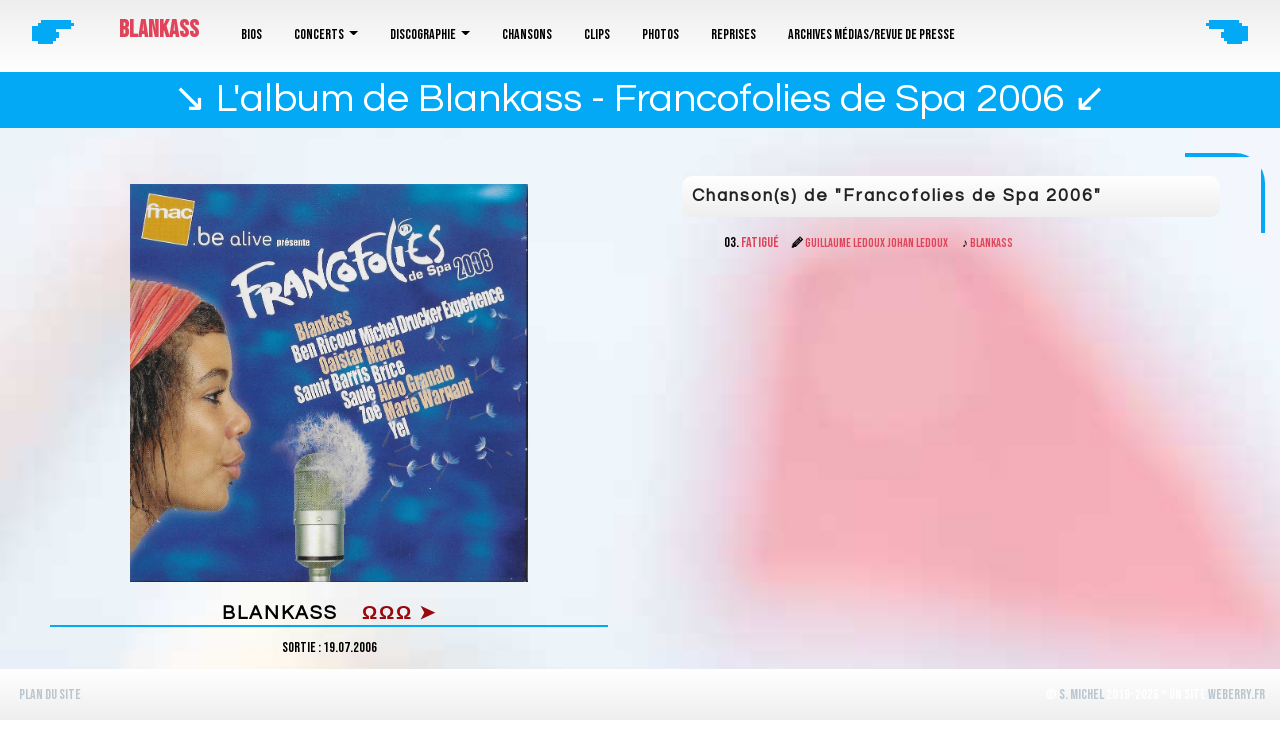

--- FILE ---
content_type: text/html; charset=UTF-8
request_url: https://www.blankass.fr/disc-francofolies-spa-compil-105
body_size: 2768
content:
<!DOCTYPE html>
<html lang="fr" xml:lang="fr" xmlns="http://www.w3.org/1999/xhtml">
<head>
    <title>Blankass site officiel ♫ L\'album de Blankass - Francofolies de Spa 2006</title>
    <meta charset="UTF-8" />
    <meta name="description" content="Détails sur le l\'album de Blankass Francofolies de Spa 2006 - Chansons, date de sortie, producteur, vidéos promo, clips ..." />
    <meta name="viewport" content="width=device-width, initial-scale=1.0" />
    <meta property="og:title" content="Blankass site officiel ♫ L\'album de Blankass - Francofolies de Spa 2006" />
    <meta property="og:type" content="music.album" />
    <meta property="og:url" content="https://www.blankass.fr/disc-francofolies-spa-compil-105" />
    <meta property="og:description" content="Détails sur le l\'album de Blankass Francofolies de Spa 2006 - Chansons, date de sortie, producteur, vidéos promo, clips ..." />
    <meta property="og:image" content="https://www.blankass.fr/disc-img-francofolies-spa-compil-105.jpg" />    <meta property="og:music:release_date" content="2006-07-19 00:00" />    <meta property="og:music:song" content="Francofolies de Spa 2006" />    <meta property="og:music:song:disc" content="1" />    <meta property="og:music:song:track" content="1" />    
    <link rel="canonical" href="https://www.blankass.fr/disc-francofolies-spa-compil-105" />
    <link rel="icon" type="image/png" href="https://www.blankass.fr/public/images/favicon.ico" />
    <link href="https://cdn.jsdelivr.net/npm/bootstrap@5.0.0-beta3/dist/css/bootstrap.min.css" rel="stylesheet" integrity="sha384-eOJMYsd53ii+scO/bJGFsiCZc+5NDVN2yr8+0RDqr0Ql0h+rP48ckxlpbzKgwra6" crossorigin="anonymous">
    <link href="https://www.blankass.fr/public/css/main.css" rel="stylesheet" />
    <link href="https://www.blankass.fr/public/css/timeline.css" rel="stylesheet" />
    <link href="https://fonts.googleapis.com/css?family=Questrial|Raleway" rel="stylesheet" />
    <link href="https://fonts.googleapis.com/css?family=Covered+By+Your+Grace" rel="stylesheet" />
    <link href="https://fonts.googleapis.com/css?family=Lobster+Two:400" rel="stylesheet" />
        <script src="https://www.blankass.fr/public/js/site.js"></script>
    <script src="https://www.blankass.fr/public/js/utils.js"></script>
    <script src="https://cdn.jsdelivr.net/npm/bootstrap@5.0.0-beta3/dist/js/bootstrap.bundle.min.js" integrity="sha384-JEW9xMcG8R+pH31jmWH6WWP0WintQrMb4s7ZOdauHnUtxwoG2vI5DkLtS3qm9Ekf" crossorigin="anonymous"></script>
</head>

<body>
    <div id="not-home m-0">
        <header class="fixed-top">
            <div id="headerdiv" class="row mx-auto">
                <div class="col-1 text-center d-none d-sm-block headerico">🖝</div>
                <div class="col-12 col-sm-10">
                    <div class="m-0 p-0 pr-3">
                        <div class="logosite float-left d-inline-block text-left">
                            <a class="align-items-center m-0 p-0 text-uppercase text-pink fw-bolder d-block pt-3 h4" href="https://www.blankass.fr/">Blankass</a>
                            <p class="slogan text-white">Site officiel des archives de Blankass</p>
                        </div>
                        <nav class="navbar navbar-expand-xl navbar-light ml-3 float-left d-inline-block align-top">
                            <div class="container-fluid">
                                <button class="navbar-toggler" type="button" data-bs-toggle="collapse" data-bs-target="#navbarSupportedContent" aria-controls="navbarSupportedContent" aria-expanded="true" aria-label="Toggle navigation">
                                    <span class="navbar-toggler-icon"></span>
                                </button>
                                <div class="navbar-collapse collapse align-content-end" id="navbarSupportedContent" style="">
                                    <ul class="navbar-nav me-auto mb-2 mb-lg-0 ms-0 mt-2">
                                                                                                                                    <li class="nav-item mx-2 ">
                                                    <a class="nav-link text-white " href="https://www.blankass.fr/biographie" >
                                                        Bios                                                    </a>
                                                                                                    </li>
                                                                                            <li class="nav-item mx-2 dropdown">
                                                    <a class="nav-link text-white dropdown-toggle" href="#" id="navbarDropdown31" role="button" data-bs-toggle="dropdown" aria-expanded="false">
                                                        Concerts                                                    </a>
                                                                                                            <ul class="dropdown-menu" aria-labelledby="navbarDropdown31">
                                                                                                                            <li><a class="dropdown-item text-white" href="https://www.blankass.fr/tournees-blankass">Tournées</a></li>
                                                                                                                            <li><a class="dropdown-item text-white" href="https://www.blankass.fr/salles-concerts-blankass">Salles de concerts</a></li>
                                                                                                                    </ul>
                                                                                                    </li>
                                                                                            <li class="nav-item mx-2 dropdown">
                                                    <a class="nav-link text-white dropdown-toggle" href="#" id="navbarDropdown34" role="button" data-bs-toggle="dropdown" aria-expanded="false">
                                                        Discographie                                                    </a>
                                                                                                            <ul class="dropdown-menu" aria-labelledby="navbarDropdown34">
                                                                                                                            <li><a class="dropdown-item text-white" href="https://www.blankass.fr/discographie">Discographie CD</a></li>
                                                                                                                            <li><a class="dropdown-item text-white" href="https://www.blankass.fr/vinyles">Discographie Vinyles</a></li>
                                                                                                                            <li><a class="dropdown-item text-white" href="https://www.blankass.fr/singles">Discographie singles</a></li>
                                                                                                                            <li><a class="dropdown-item text-white" href="https://www.blankass.fr/k7s">Discographie K7</a></li>
                                                                                                                    </ul>
                                                                                                    </li>
                                                                                            <li class="nav-item mx-2 ">
                                                    <a class="nav-link text-white " href="https://www.blankass.fr/chansons-blankass" >
                                                        Chansons                                                    </a>
                                                                                                    </li>
                                                                                            <li class="nav-item mx-2 ">
                                                    <a class="nav-link text-white " href="https://www.blankass.fr/clip-list" >
                                                        Clips                                                    </a>
                                                                                                    </li>
                                                                                            <li class="nav-item mx-2 ">
                                                    <a class="nav-link text-white " href="https://www.blankass.fr/photos" >
                                                        Photos                                                    </a>
                                                                                                    </li>
                                                                                            <li class="nav-item mx-2 ">
                                                    <a class="nav-link text-white " href="https://www.blankass.fr/cover-list" >
                                                        Reprises                                                    </a>
                                                                                                    </li>
                                                                                            <li class="nav-item mx-2 ">
                                                    <a class="nav-link text-white " href="https://www.blankass.fr/media-list" >
                                                        Archives médias/revue de presse                                                    </a>
                                                                                                    </li>
                                                                                                                        </ul>
                                </div>
                            </div>
                        </nav>
                    </div>
                </div>
                <div class="col-1 text-center d-none d-sm-block headerico">🖜</div>
            </div>
        </header>
        <div id="main" class="w-100">
            <section class="section intro">
                <div class="container">
                    <h1 class="text-black">↘ L'album de Blankass - Francofolies de Spa 2006 ↙</h1>
                </div>
            </section>
<div id="disc-details" class="disc">
    <section class="content">
        <div class="wrapper">
            <div class="row">
                <div class="col-12 col-lg-6">
                    <div class="text-center mt-3">
                        <a href="" title="Acheter Francofolies de Spa 2006 - Blankass" target="_blank"><img src="https://www.blankass.fr/disc-img-francofolies-spa-compil-105.jpg" alt="Francofolies de Spa 2006" class="col-8" /></a>
                        <h2>Blankass &nbsp;&nbsp;&nbsp;<a href="https://www.blankass.com" title="Blankass" target="_blank">ωωω  &#10148;</a></h2>
                        <p><label>Sortie</label> : 19.07.2006</p>
                        <p><label>Support</label> : l'album</p>
                                            </div>
    
                    <h3 class="mt-3">Liens :</h3>
                    <div class="disc-links mt-3">
                        <span class="fw-bold">Ecoutez ou achetez sur :</span>
                                                                                                                                                                    </div>
    
                    <h3 class="mt-3">Détails :</h3>
                    <p><label class="fw-bold">Producteur</label> : Fnac.be alive</p>
                    <div><p>Compilation gratuite</p></div>
    
                                    </div>
                <div class="col-12 col-lg-6">
                                                                    <h3 class="mt-2">Chanson(s) de "Francofolies de Spa 2006"</h3>
                                                                                                                                                <ul class="nopoints">
                                                                                                                    <li class="">
                                            03. <a href="https://www.blankass.fr/chanson-fatigue-50" title="Chanson Fatigué"> Fatigué </a>  &nbsp;&nbsp;&nbsp;&nbsp; <small><strong>🖉</strong>
                                                <a href="https://www.blankass.fr/auteur-compositeur-guillaume-ledoux-1">Guillaume Ledoux</a>&nbsp;<a href="https://www.blankass.fr/auteur-compositeur-johan-ledoux-2">Johan Ledoux</a>&nbsp; &nbsp;&nbsp;&nbsp;&nbsp; <strong>♪</strong>
                                                <a href="https://www.blankass.fr/auteur-compositeur-blankass-6">Blankass</a>&nbsp;</small>
                                        </li>
                                                                    </ul>
                                                                            
                        
                        
                                    </div>
            </div>
        </div>
    </section>


    <div class="text-center mt-3">
        <a href="https://www.blankass.fr/discographie"><button>Retour à la discographie</button></a>
    </div>
</div>

        <!--<div class="container mb-3"><a href="https://www.awin1.com/cread.php?s=2591312&v=7939&q=384138&r=303247"><img src="https://www.awin1.com/cshow.php?s=2591312&v=7939&q=384138&r=303247" border="0" class="w-100" alt="pub seetickets" /></a></div>-->

        <footer class="row w-100 m-0 p-0">
            <div class="col-12 col-lg-6 text-start wrapper">
                &nbsp; <a href="https://www.blankass.fr/plan-du-site">Plan du site</a>
            </div>
            <div class="col-12 col-lg-6 text-end wrapper">
                &copy; <a href="mailto:contact@stephaniemichel.com">S. Michel</a> 2019-2026 * Un site <a href="https://stephaniemichel.com">WeBerry.fr</a>
            </div>
        </footer>
    </div>
</div>

<!-- Global site tag (gtag.js) - Google Analytics -->
<script async src="https://www.googletagmanager.com/gtag/js?id=GTM-WVNJBQ4"></script>
<script>
    window.dataLayer = window.dataLayer || [];
    function gtag(){dataLayer.push(arguments);}
    gtag('js', new Date());
    gtag('config', 'GTM-WVNJBQ4');
</script>

<script type="text/javascript" src="https://code.jquery.com/jquery-1.11.0.min.js"></script>
<script type="text/javascript" src="https://code.jquery.com/jquery-migrate-1.2.1.min.js"></script>


    </body>
</html>